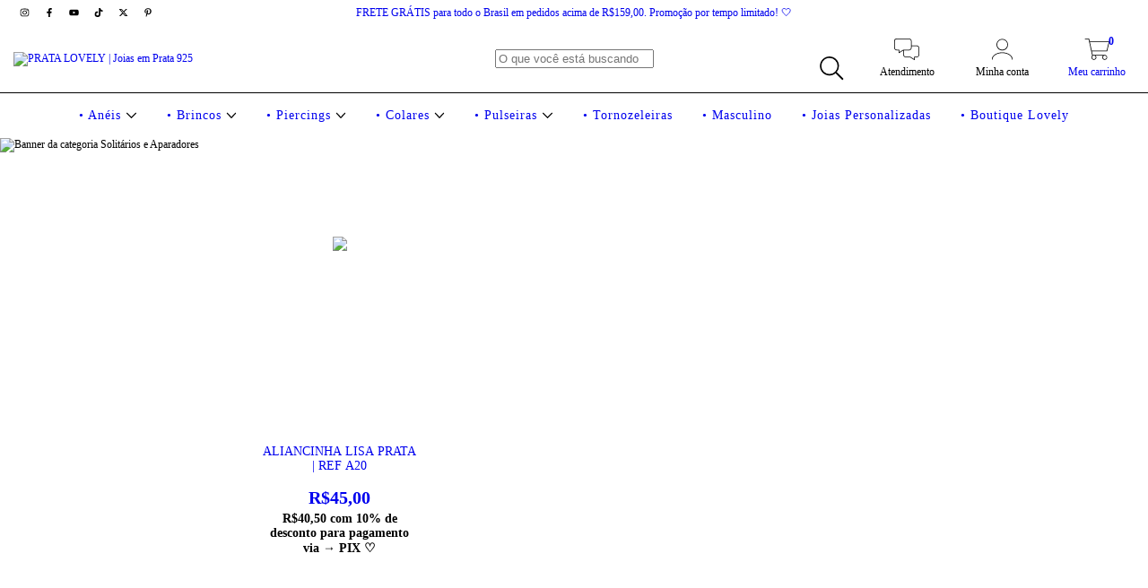

--- FILE ---
content_type: text/plain
request_url: https://www.google-analytics.com/j/collect?v=1&_v=j102&a=2120738870&t=pageview&_s=1&dl=https%3A%2F%2Fwww.pratalovely.com%2Faneis%2Fsolitarios-e-aparadores%2F%3FTamanho%2520Do%2520Anel%3A%3D17&ul=en-us%40posix&dt=Solit%C3%A1rios%20e%20Aparadores&sr=1280x720&vp=1280x720&_u=aCDAgEIJAAAAACAMI~&jid=971033886&gjid=1041319687&cid=1772771330.1768794401&tid=UA-190988943-1&_gid=235363017.1768794401&_slc=1&il1nm=category&il1pi1id=219160775&il1pi1nm=ALIANCINHA%20LISA%20PRATA%20%7C%20REF%20A20&il1pi1ps=1&il1pi1ca=Solit%C3%A1rios%20e%20Aparadores%20&z=638292114
body_size: -569
content:
2,cG-1N7Y12JCJY